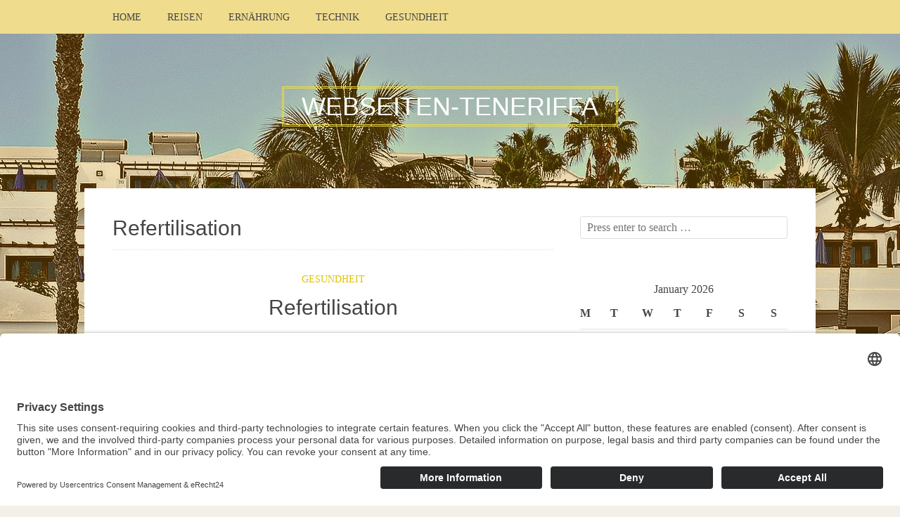

--- FILE ---
content_type: text/html; charset=UTF-8
request_url: https://webseiten-teneriffa.de/tag/refertilisation/
body_size: 8283
content:
<!DOCTYPE html>
<html lang="en-US">
<head>
<meta name="google-site-verification" content="0Qn2Y-RFC94l7-UHhgWpDcreOOMEoWuU_t6hwdinm74" />
<meta charset="UTF-8">
<meta name="viewport" content="width=device-width, initial-scale=1">
<link rel="profile" href="https://gmpg.org/xfn/11">
<link rel="pingback" href="https://webseiten-teneriffa.de/xmlrpc.php">

<meta name='robots' content='noindex, follow' />

	<!-- This site is optimized with the Yoast SEO plugin v24.9 - https://yoast.com/wordpress/plugins/seo/ -->
	<title>Refertilisation Archive - Webseiten-Teneriffa</title>
	<meta property="og:locale" content="en_US" />
	<meta property="og:type" content="article" />
	<meta property="og:title" content="Refertilisation Archive - Webseiten-Teneriffa" />
	<meta property="og:url" content="https://webseiten-teneriffa.de/tag/refertilisation/" />
	<meta property="og:site_name" content="Webseiten-Teneriffa" />
	<meta name="twitter:card" content="summary_large_image" />
	<script type="application/ld+json" class="yoast-schema-graph">{"@context":"https://schema.org","@graph":[{"@type":"CollectionPage","@id":"https://webseiten-teneriffa.de/tag/refertilisation/","url":"https://webseiten-teneriffa.de/tag/refertilisation/","name":"Refertilisation Archive - Webseiten-Teneriffa","isPartOf":{"@id":"https://webseiten-teneriffa.de/#website"},"primaryImageOfPage":{"@id":"https://webseiten-teneriffa.de/tag/refertilisation/#primaryimage"},"image":{"@id":"https://webseiten-teneriffa.de/tag/refertilisation/#primaryimage"},"thumbnailUrl":"https://webseiten-teneriffa.de/wp-content/uploads/2018/06/2018_06_22_Refertilisation_Beitragsbild.jpg","breadcrumb":{"@id":"https://webseiten-teneriffa.de/tag/refertilisation/#breadcrumb"},"inLanguage":"en-US"},{"@type":"ImageObject","inLanguage":"en-US","@id":"https://webseiten-teneriffa.de/tag/refertilisation/#primaryimage","url":"https://webseiten-teneriffa.de/wp-content/uploads/2018/06/2018_06_22_Refertilisation_Beitragsbild.jpg","contentUrl":"https://webseiten-teneriffa.de/wp-content/uploads/2018/06/2018_06_22_Refertilisation_Beitragsbild.jpg","width":1044,"height":690},{"@type":"BreadcrumbList","@id":"https://webseiten-teneriffa.de/tag/refertilisation/#breadcrumb","itemListElement":[{"@type":"ListItem","position":1,"name":"Startseite","item":"https://webseiten-teneriffa.de/"},{"@type":"ListItem","position":2,"name":"Refertilisation"}]},{"@type":"WebSite","@id":"https://webseiten-teneriffa.de/#website","url":"https://webseiten-teneriffa.de/","name":"Webseiten-Teneriffa","description":"Der Reiseblog","potentialAction":[{"@type":"SearchAction","target":{"@type":"EntryPoint","urlTemplate":"https://webseiten-teneriffa.de/?s={search_term_string}"},"query-input":{"@type":"PropertyValueSpecification","valueRequired":true,"valueName":"search_term_string"}}],"inLanguage":"en-US"}]}</script>
	<!-- / Yoast SEO plugin. -->


<link rel="alternate" type="application/rss+xml" title="Webseiten-Teneriffa &raquo; Feed" href="https://webseiten-teneriffa.de/feed/" />
<link rel="alternate" type="application/rss+xml" title="Webseiten-Teneriffa &raquo; Refertilisation Tag Feed" href="https://webseiten-teneriffa.de/tag/refertilisation/feed/" />
<style id='wp-img-auto-sizes-contain-inline-css' type='text/css'>
img:is([sizes=auto i],[sizes^="auto," i]){contain-intrinsic-size:3000px 1500px}
/*# sourceURL=wp-img-auto-sizes-contain-inline-css */
</style>
<style id='wp-emoji-styles-inline-css' type='text/css'>

	img.wp-smiley, img.emoji {
		display: inline !important;
		border: none !important;
		box-shadow: none !important;
		height: 1em !important;
		width: 1em !important;
		margin: 0 0.07em !important;
		vertical-align: -0.1em !important;
		background: none !important;
		padding: 0 !important;
	}
/*# sourceURL=wp-emoji-styles-inline-css */
</style>
<link rel='stylesheet' id='wp-block-library-css' href='https://webseiten-teneriffa.de/wp-includes/css/dist/block-library/style.min.css?ver=6.9' type='text/css' media='all' />
<style id='global-styles-inline-css' type='text/css'>
:root{--wp--preset--aspect-ratio--square: 1;--wp--preset--aspect-ratio--4-3: 4/3;--wp--preset--aspect-ratio--3-4: 3/4;--wp--preset--aspect-ratio--3-2: 3/2;--wp--preset--aspect-ratio--2-3: 2/3;--wp--preset--aspect-ratio--16-9: 16/9;--wp--preset--aspect-ratio--9-16: 9/16;--wp--preset--color--black: #000000;--wp--preset--color--cyan-bluish-gray: #abb8c3;--wp--preset--color--white: #ffffff;--wp--preset--color--pale-pink: #f78da7;--wp--preset--color--vivid-red: #cf2e2e;--wp--preset--color--luminous-vivid-orange: #ff6900;--wp--preset--color--luminous-vivid-amber: #fcb900;--wp--preset--color--light-green-cyan: #7bdcb5;--wp--preset--color--vivid-green-cyan: #00d084;--wp--preset--color--pale-cyan-blue: #8ed1fc;--wp--preset--color--vivid-cyan-blue: #0693e3;--wp--preset--color--vivid-purple: #9b51e0;--wp--preset--gradient--vivid-cyan-blue-to-vivid-purple: linear-gradient(135deg,rgb(6,147,227) 0%,rgb(155,81,224) 100%);--wp--preset--gradient--light-green-cyan-to-vivid-green-cyan: linear-gradient(135deg,rgb(122,220,180) 0%,rgb(0,208,130) 100%);--wp--preset--gradient--luminous-vivid-amber-to-luminous-vivid-orange: linear-gradient(135deg,rgb(252,185,0) 0%,rgb(255,105,0) 100%);--wp--preset--gradient--luminous-vivid-orange-to-vivid-red: linear-gradient(135deg,rgb(255,105,0) 0%,rgb(207,46,46) 100%);--wp--preset--gradient--very-light-gray-to-cyan-bluish-gray: linear-gradient(135deg,rgb(238,238,238) 0%,rgb(169,184,195) 100%);--wp--preset--gradient--cool-to-warm-spectrum: linear-gradient(135deg,rgb(74,234,220) 0%,rgb(151,120,209) 20%,rgb(207,42,186) 40%,rgb(238,44,130) 60%,rgb(251,105,98) 80%,rgb(254,248,76) 100%);--wp--preset--gradient--blush-light-purple: linear-gradient(135deg,rgb(255,206,236) 0%,rgb(152,150,240) 100%);--wp--preset--gradient--blush-bordeaux: linear-gradient(135deg,rgb(254,205,165) 0%,rgb(254,45,45) 50%,rgb(107,0,62) 100%);--wp--preset--gradient--luminous-dusk: linear-gradient(135deg,rgb(255,203,112) 0%,rgb(199,81,192) 50%,rgb(65,88,208) 100%);--wp--preset--gradient--pale-ocean: linear-gradient(135deg,rgb(255,245,203) 0%,rgb(182,227,212) 50%,rgb(51,167,181) 100%);--wp--preset--gradient--electric-grass: linear-gradient(135deg,rgb(202,248,128) 0%,rgb(113,206,126) 100%);--wp--preset--gradient--midnight: linear-gradient(135deg,rgb(2,3,129) 0%,rgb(40,116,252) 100%);--wp--preset--font-size--small: 13px;--wp--preset--font-size--medium: 20px;--wp--preset--font-size--large: 36px;--wp--preset--font-size--x-large: 42px;--wp--preset--spacing--20: 0.44rem;--wp--preset--spacing--30: 0.67rem;--wp--preset--spacing--40: 1rem;--wp--preset--spacing--50: 1.5rem;--wp--preset--spacing--60: 2.25rem;--wp--preset--spacing--70: 3.38rem;--wp--preset--spacing--80: 5.06rem;--wp--preset--shadow--natural: 6px 6px 9px rgba(0, 0, 0, 0.2);--wp--preset--shadow--deep: 12px 12px 50px rgba(0, 0, 0, 0.4);--wp--preset--shadow--sharp: 6px 6px 0px rgba(0, 0, 0, 0.2);--wp--preset--shadow--outlined: 6px 6px 0px -3px rgb(255, 255, 255), 6px 6px rgb(0, 0, 0);--wp--preset--shadow--crisp: 6px 6px 0px rgb(0, 0, 0);}:where(.is-layout-flex){gap: 0.5em;}:where(.is-layout-grid){gap: 0.5em;}body .is-layout-flex{display: flex;}.is-layout-flex{flex-wrap: wrap;align-items: center;}.is-layout-flex > :is(*, div){margin: 0;}body .is-layout-grid{display: grid;}.is-layout-grid > :is(*, div){margin: 0;}:where(.wp-block-columns.is-layout-flex){gap: 2em;}:where(.wp-block-columns.is-layout-grid){gap: 2em;}:where(.wp-block-post-template.is-layout-flex){gap: 1.25em;}:where(.wp-block-post-template.is-layout-grid){gap: 1.25em;}.has-black-color{color: var(--wp--preset--color--black) !important;}.has-cyan-bluish-gray-color{color: var(--wp--preset--color--cyan-bluish-gray) !important;}.has-white-color{color: var(--wp--preset--color--white) !important;}.has-pale-pink-color{color: var(--wp--preset--color--pale-pink) !important;}.has-vivid-red-color{color: var(--wp--preset--color--vivid-red) !important;}.has-luminous-vivid-orange-color{color: var(--wp--preset--color--luminous-vivid-orange) !important;}.has-luminous-vivid-amber-color{color: var(--wp--preset--color--luminous-vivid-amber) !important;}.has-light-green-cyan-color{color: var(--wp--preset--color--light-green-cyan) !important;}.has-vivid-green-cyan-color{color: var(--wp--preset--color--vivid-green-cyan) !important;}.has-pale-cyan-blue-color{color: var(--wp--preset--color--pale-cyan-blue) !important;}.has-vivid-cyan-blue-color{color: var(--wp--preset--color--vivid-cyan-blue) !important;}.has-vivid-purple-color{color: var(--wp--preset--color--vivid-purple) !important;}.has-black-background-color{background-color: var(--wp--preset--color--black) !important;}.has-cyan-bluish-gray-background-color{background-color: var(--wp--preset--color--cyan-bluish-gray) !important;}.has-white-background-color{background-color: var(--wp--preset--color--white) !important;}.has-pale-pink-background-color{background-color: var(--wp--preset--color--pale-pink) !important;}.has-vivid-red-background-color{background-color: var(--wp--preset--color--vivid-red) !important;}.has-luminous-vivid-orange-background-color{background-color: var(--wp--preset--color--luminous-vivid-orange) !important;}.has-luminous-vivid-amber-background-color{background-color: var(--wp--preset--color--luminous-vivid-amber) !important;}.has-light-green-cyan-background-color{background-color: var(--wp--preset--color--light-green-cyan) !important;}.has-vivid-green-cyan-background-color{background-color: var(--wp--preset--color--vivid-green-cyan) !important;}.has-pale-cyan-blue-background-color{background-color: var(--wp--preset--color--pale-cyan-blue) !important;}.has-vivid-cyan-blue-background-color{background-color: var(--wp--preset--color--vivid-cyan-blue) !important;}.has-vivid-purple-background-color{background-color: var(--wp--preset--color--vivid-purple) !important;}.has-black-border-color{border-color: var(--wp--preset--color--black) !important;}.has-cyan-bluish-gray-border-color{border-color: var(--wp--preset--color--cyan-bluish-gray) !important;}.has-white-border-color{border-color: var(--wp--preset--color--white) !important;}.has-pale-pink-border-color{border-color: var(--wp--preset--color--pale-pink) !important;}.has-vivid-red-border-color{border-color: var(--wp--preset--color--vivid-red) !important;}.has-luminous-vivid-orange-border-color{border-color: var(--wp--preset--color--luminous-vivid-orange) !important;}.has-luminous-vivid-amber-border-color{border-color: var(--wp--preset--color--luminous-vivid-amber) !important;}.has-light-green-cyan-border-color{border-color: var(--wp--preset--color--light-green-cyan) !important;}.has-vivid-green-cyan-border-color{border-color: var(--wp--preset--color--vivid-green-cyan) !important;}.has-pale-cyan-blue-border-color{border-color: var(--wp--preset--color--pale-cyan-blue) !important;}.has-vivid-cyan-blue-border-color{border-color: var(--wp--preset--color--vivid-cyan-blue) !important;}.has-vivid-purple-border-color{border-color: var(--wp--preset--color--vivid-purple) !important;}.has-vivid-cyan-blue-to-vivid-purple-gradient-background{background: var(--wp--preset--gradient--vivid-cyan-blue-to-vivid-purple) !important;}.has-light-green-cyan-to-vivid-green-cyan-gradient-background{background: var(--wp--preset--gradient--light-green-cyan-to-vivid-green-cyan) !important;}.has-luminous-vivid-amber-to-luminous-vivid-orange-gradient-background{background: var(--wp--preset--gradient--luminous-vivid-amber-to-luminous-vivid-orange) !important;}.has-luminous-vivid-orange-to-vivid-red-gradient-background{background: var(--wp--preset--gradient--luminous-vivid-orange-to-vivid-red) !important;}.has-very-light-gray-to-cyan-bluish-gray-gradient-background{background: var(--wp--preset--gradient--very-light-gray-to-cyan-bluish-gray) !important;}.has-cool-to-warm-spectrum-gradient-background{background: var(--wp--preset--gradient--cool-to-warm-spectrum) !important;}.has-blush-light-purple-gradient-background{background: var(--wp--preset--gradient--blush-light-purple) !important;}.has-blush-bordeaux-gradient-background{background: var(--wp--preset--gradient--blush-bordeaux) !important;}.has-luminous-dusk-gradient-background{background: var(--wp--preset--gradient--luminous-dusk) !important;}.has-pale-ocean-gradient-background{background: var(--wp--preset--gradient--pale-ocean) !important;}.has-electric-grass-gradient-background{background: var(--wp--preset--gradient--electric-grass) !important;}.has-midnight-gradient-background{background: var(--wp--preset--gradient--midnight) !important;}.has-small-font-size{font-size: var(--wp--preset--font-size--small) !important;}.has-medium-font-size{font-size: var(--wp--preset--font-size--medium) !important;}.has-large-font-size{font-size: var(--wp--preset--font-size--large) !important;}.has-x-large-font-size{font-size: var(--wp--preset--font-size--x-large) !important;}
/*# sourceURL=global-styles-inline-css */
</style>

<style id='classic-theme-styles-inline-css' type='text/css'>
/*! This file is auto-generated */
.wp-block-button__link{color:#fff;background-color:#32373c;border-radius:9999px;box-shadow:none;text-decoration:none;padding:calc(.667em + 2px) calc(1.333em + 2px);font-size:1.125em}.wp-block-file__button{background:#32373c;color:#fff;text-decoration:none}
/*# sourceURL=/wp-includes/css/classic-themes.min.css */
</style>
<link rel='stylesheet' id='bulan-plugins-style-css' href='https://webseiten-teneriffa.de/wp-content/themes/bulan/assets/css/plugins.min.css?ver=6.9' type='text/css' media='all' />
<link rel='stylesheet' id='bulan-style-css' href='https://webseiten-teneriffa.de/wp-content/themes/bulan/style.min.css?ver=6.9' type='text/css' media='all' />
<style id='bulan-style-inline-css' type='text/css'>

			.site-header {
				background-image: url("https://webseiten-teneriffa.de/wp-content/uploads/2016/07/cropped-kanari.jpg");
				background-repeat: no-repeat;
				background-position: center;
				background-size: cover;
			}
			.site-header::after {
				content: "";
				display: block;
				width: 100%;
				height: 100%;
				background-color: rgba(204, 137, 0, 0.3);
				position: absolute;
				top: 0;
				left: 0;
				z-index: 0;
			}
a, a:visited { color: #d8bb00; } #masthead .site-title a { border-color: #eddc47; } .main-navigation { background-color: #efdc8d; } .menu-primary-items li a:hover, .menu-primary-items li.current-menu-item > a, .menu-primary-items li .sub-menu a:hover, .menu-primary-items li.menu-item-has-children:hover::after { color: #ffffff; } .menu-primary-items .sub-menu a:hover { background-color: #d1a700; } .page-header p{ color: #cccccc; } .single .entry-content a, .cat-links a { color: #d6bd00; } .single .entry-content a:hover, .cat-links a:hover { color: #ceb600; } .page .entry-content a, .cat-links a { color: #e0c200; } .page .entry-content a:hover, .cat-links a:hover { color: #d8b800; } 
/*# sourceURL=bulan-style-inline-css */
</style>
<script type="text/javascript" src="https://webseiten-teneriffa.de/wp-includes/js/jquery/jquery.min.js?ver=3.7.1" id="jquery-core-js"></script>
<script type="text/javascript" src="https://webseiten-teneriffa.de/wp-includes/js/jquery/jquery-migrate.min.js?ver=3.4.1" id="jquery-migrate-js"></script>
<link rel="https://api.w.org/" href="https://webseiten-teneriffa.de/wp-json/" /><link rel="alternate" title="JSON" type="application/json" href="https://webseiten-teneriffa.de/wp-json/wp/v2/tags/81" /><link rel="EditURI" type="application/rsd+xml" title="RSD" href="https://webseiten-teneriffa.de/xmlrpc.php?rsd" />
<meta name="generator" content="WordPress 6.9" />
<script id="usercentrics-cmp" async data-eu-mode="true" data-settings-id="KLe8nPepPdIrN-" src="https://app.eu.usercentrics.eu/browser-ui/latest/loader.js"></script>
<script src="https://privacy-policy-sync.comply-app.com/js/app.js"></script>
<script src="https://consent.comply-app.com/js/app.js"></script><meta name="generator" content="Elementor 3.18.3; features: e_dom_optimization, e_optimized_assets_loading, e_optimized_css_loading, additional_custom_breakpoints, block_editor_assets_optimize, e_image_loading_optimization; settings: css_print_method-external, google_font-enabled, font_display-auto">
<style type="text/css" id="custom-background-css">
body.custom-background { background-color: #f4efe8; }
</style>
	</head>

<body class="archive tag tag-refertilisation tag-81 custom-background wp-theme-bulan has-custom-header layout-2c-l elementor-default elementor-kit-434" itemscope itemtype="http://schema.org/Blog">

<div id="page" class="site">

	<div class="search-area">
		<div class="wide-container">
			<form role="search" method="get" class="searchform" action="https://webseiten-teneriffa.de/">
	<div>
		<input type="search" class="search-field field" placeholder="Press enter to search &hellip;" value="" name="s" title="Search for:" />
	</div>
</form>
		</div>
	</div>

	
<nav id="site-navigation" class="main-navigation" itemscope="itemscope" itemtype="http://schema.org/SiteNavigationElement">

	<div class="wide-container">

		<div class="menu-wrapper"><ul id="menu-primary-items" class="menu-primary-items"><li id="menu-item-448" class="menu-item menu-item-type-post_type menu-item-object-page menu-item-448"><a href="https://webseiten-teneriffa.de/home/">Home</a></li>
<li id="menu-item-466" class="menu-item menu-item-type-taxonomy menu-item-object-category menu-item-466"><a href="https://webseiten-teneriffa.de/category/reisen/">Reisen</a></li>
<li id="menu-item-467" class="menu-item menu-item-type-taxonomy menu-item-object-category menu-item-467"><a href="https://webseiten-teneriffa.de/category/ernaehrung/">Ernährung</a></li>
<li id="menu-item-468" class="menu-item menu-item-type-taxonomy menu-item-object-category menu-item-468"><a href="https://webseiten-teneriffa.de/category/technik/">Technik</a></li>
<li id="menu-item-469" class="menu-item menu-item-type-taxonomy menu-item-object-category menu-item-469"><a href="https://webseiten-teneriffa.de/category/gesundheit/">Gesundheit</a></li>
</ul></div>
		
	</div>

</nav><!-- #site-navigation -->

	<header id="masthead" class="site-header" itemscope="itemscope" itemtype="http://schema.org/WPHeader">

		<div class="site-branding">
			<div class="wide-container">
				<div id="logo">
<h1 class="site-title" itemprop="headline"><a href="https://webseiten-teneriffa.de" itemprop="url" rel="home"><span itemprop="headline">Webseiten-Teneriffa</span></a></h1>
</div>
			</div>
		</div>

	</header><!-- #masthead -->

	<div id="content" class="site-content">
		<div class="wide-container">

	<section id="primary" class="content-area">
		<main id="main" class="site-main" class="content">

			
				<header class="page-header">
					<h1 class="page-title">Refertilisation</h1>				</header><!-- .page-header -->

								
					<article id="post-149" class="post-149 post type-post status-publish format-standard has-post-thumbnail hentry category-gesundheit tag-refertilisation tag-sterilisation no-read-more-tag no-sticky use-excerpt entry" itemscope="itemscope" itemtype="http://schema.org/BlogPosting" itemprop="blogPost">

	<header class="entry-header">

								<span class="cat-links" itemprop="articleSection">
				<a href="https://webseiten-teneriffa.de/category/gesundheit/" rel="category tag">Gesundheit</a>			</span>
					
		<h2 class="entry-title" itemprop="headline"><a href="https://webseiten-teneriffa.de/2018/06/refertilisation/" rel="bookmark" itemprop="url">Refertilisation</a></h2>
	</header>

			<a class="thumbnail-link" href="https://webseiten-teneriffa.de/2018/06/refertilisation/">
			<img fetchpriority="high" width="628" height="415" src="https://webseiten-teneriffa.de/wp-content/uploads/2018/06/2018_06_22_Refertilisation_Beitragsbild-1024x677.jpg" class="entry-thumbnail wp-post-image" alt="Refertilisation" decoding="async" srcset="https://webseiten-teneriffa.de/wp-content/uploads/2018/06/2018_06_22_Refertilisation_Beitragsbild-1024x677.jpg 1024w, https://webseiten-teneriffa.de/wp-content/uploads/2018/06/2018_06_22_Refertilisation_Beitragsbild-300x198.jpg 300w, https://webseiten-teneriffa.de/wp-content/uploads/2018/06/2018_06_22_Refertilisation_Beitragsbild-768x508.jpg 768w, https://webseiten-teneriffa.de/wp-content/uploads/2018/06/2018_06_22_Refertilisation_Beitragsbild.jpg 1044w" sizes="(max-width: 628px) 100vw, 628px" itemprop="image" />		</a>
	
			<div class="entry-summary" itemprop="description">
			<p>Den meisten Menschen wird der Begriff Refertilisation nicht allgemein bekannt sein und fast nie wissen Frauen sowie Männer, worum es <a class="more-link" href="https://webseiten-teneriffa.de/2018/06/refertilisation/">Continue Reading</a></p>
		</div>
	
</article><!-- #post-## -->

				
				
	
	

			
		</main><!-- #main -->
	</section><!-- #primary -->


<div id="secondary" class="widget-area" role="complementary" aria-label="Primary Sidebar" itemscope="itemscope" itemtype="http://schema.org/WPSideBar">
	<aside id="search-2" class="widget widget_search"><form role="search" method="get" class="searchform" action="https://webseiten-teneriffa.de/">
	<div>
		<input type="search" class="search-field field" placeholder="Press enter to search &hellip;" value="" name="s" title="Search for:" />
	</div>
</form>
</aside><aside id="calendar-3" class="widget widget_calendar"><div id="calendar_wrap" class="calendar_wrap"><table id="wp-calendar" class="wp-calendar-table">
	<caption>January 2026</caption>
	<thead>
	<tr>
		<th scope="col" aria-label="Monday">M</th>
		<th scope="col" aria-label="Tuesday">T</th>
		<th scope="col" aria-label="Wednesday">W</th>
		<th scope="col" aria-label="Thursday">T</th>
		<th scope="col" aria-label="Friday">F</th>
		<th scope="col" aria-label="Saturday">S</th>
		<th scope="col" aria-label="Sunday">S</th>
	</tr>
	</thead>
	<tbody>
	<tr>
		<td colspan="3" class="pad">&nbsp;</td><td>1</td><td>2</td><td>3</td><td>4</td>
	</tr>
	<tr>
		<td>5</td><td>6</td><td>7</td><td>8</td><td>9</td><td>10</td><td>11</td>
	</tr>
	<tr>
		<td>12</td><td>13</td><td>14</td><td>15</td><td>16</td><td>17</td><td>18</td>
	</tr>
	<tr>
		<td>19</td><td id="today">20</td><td>21</td><td>22</td><td>23</td><td>24</td><td>25</td>
	</tr>
	<tr>
		<td>26</td><td>27</td><td>28</td><td>29</td><td>30</td><td>31</td>
		<td class="pad" colspan="1">&nbsp;</td>
	</tr>
	</tbody>
	</table><nav aria-label="Previous and next months" class="wp-calendar-nav">
		<span class="wp-calendar-nav-prev"><a href="https://webseiten-teneriffa.de/2024/07/">&laquo; Jul</a></span>
		<span class="pad">&nbsp;</span>
		<span class="wp-calendar-nav-next">&nbsp;</span>
	</nav></div></aside><aside id="categories-6" class="widget widget_categories"><h3 class="widget-title">Categories</h3>
			<ul>
					<li class="cat-item cat-item-31"><a href="https://webseiten-teneriffa.de/category/einrichtung/">Einrichtung</a>
</li>
	<li class="cat-item cat-item-20"><a href="https://webseiten-teneriffa.de/category/ernaehrung/">Ernährung</a>
</li>
	<li class="cat-item cat-item-80"><a href="https://webseiten-teneriffa.de/category/gesundheit/">Gesundheit</a>
</li>
	<li class="cat-item cat-item-24"><a href="https://webseiten-teneriffa.de/category/haustechnik/">Haustechnik</a>
</li>
	<li class="cat-item cat-item-2"><a href="https://webseiten-teneriffa.de/category/logistik/">Logistik</a>
</li>
	<li class="cat-item cat-item-70"><a href="https://webseiten-teneriffa.de/category/moebel/">Möbel</a>
</li>
	<li class="cat-item cat-item-3"><a href="https://webseiten-teneriffa.de/category/online/">Online</a>
</li>
	<li class="cat-item cat-item-120"><a href="https://webseiten-teneriffa.de/category/outdoor/">outdoor</a>
</li>
	<li class="cat-item cat-item-1"><a href="https://webseiten-teneriffa.de/category/reisen/">Reisen</a>
</li>
	<li class="cat-item cat-item-28"><a href="https://webseiten-teneriffa.de/category/technik/">Technik</a>
</li>
	<li class="cat-item cat-item-121"><a href="https://webseiten-teneriffa.de/category/tiere/">Tiere</a>
</li>
	<li class="cat-item cat-item-113"><a href="https://webseiten-teneriffa.de/category/uncategorized/">Uncategorized</a>
</li>
			</ul>

			</aside><aside id="tag_cloud-5" class="widget widget_tag_cloud"><h3 class="widget-title">Tags</h3><div class="tagcloud"><a href="https://webseiten-teneriffa.de/tag/bad/" class="tag-cloud-link tag-link-78 tag-link-position-1" style="font-size: 12px;">Bad</a>
<a href="https://webseiten-teneriffa.de/tag/brille/" class="tag-cloud-link tag-link-106 tag-link-position-2" style="font-size: 12px;">Brille</a>
<a href="https://webseiten-teneriffa.de/tag/dach/" class="tag-cloud-link tag-link-26 tag-link-position-3" style="font-size: 12px;">Dach</a>
<a href="https://webseiten-teneriffa.de/tag/designmoebel/" class="tag-cloud-link tag-link-74 tag-link-position-4" style="font-size: 12px;">Designmöbel</a>
<a href="https://webseiten-teneriffa.de/tag/e-bike/" class="tag-cloud-link tag-link-63 tag-link-position-5" style="font-size: 12px;">E Bike</a>
<a href="https://webseiten-teneriffa.de/tag/einrichtung/" class="tag-cloud-link tag-link-42 tag-link-position-6" style="font-size: 12px;">Einrichtung</a>
<a href="https://webseiten-teneriffa.de/tag/ernaehrung/" class="tag-cloud-link tag-link-22 tag-link-position-7" style="font-size: 12px;">Ernährung</a>
<a href="https://webseiten-teneriffa.de/tag/fahrrad/" class="tag-cloud-link tag-link-64 tag-link-position-8" style="font-size: 12px;">Fahrrad</a>
<a href="https://webseiten-teneriffa.de/tag/gesundheit/" class="tag-cloud-link tag-link-23 tag-link-position-9" style="font-size: 12px;">Gesundheit</a>
<a href="https://webseiten-teneriffa.de/tag/haus/" class="tag-cloud-link tag-link-79 tag-link-position-10" style="font-size: 12px;">Haus</a>
<a href="https://webseiten-teneriffa.de/tag/hausbau/" class="tag-cloud-link tag-link-25 tag-link-position-11" style="font-size: 12px;">Hausbau</a>
<a href="https://webseiten-teneriffa.de/tag/industrie/" class="tag-cloud-link tag-link-67 tag-link-position-12" style="font-size: 12px;">industrie</a>
<a href="https://webseiten-teneriffa.de/tag/moebel/" class="tag-cloud-link tag-link-12 tag-link-position-13" style="font-size: 12px;">Möbel</a>
<a href="https://webseiten-teneriffa.de/tag/outdoor/" class="tag-cloud-link tag-link-11 tag-link-position-14" style="font-size: 12px;">Outdoor</a>
<a href="https://webseiten-teneriffa.de/tag/schutz/" class="tag-cloud-link tag-link-68 tag-link-position-15" style="font-size: 12px;">schutz</a>
<a href="https://webseiten-teneriffa.de/tag/sicherheit/" class="tag-cloud-link tag-link-69 tag-link-position-16" style="font-size: 12px;">sicherheit</a>
<a href="https://webseiten-teneriffa.de/tag/treppenbau/" class="tag-cloud-link tag-link-112 tag-link-position-17" style="font-size: 12px;">Treppenbau</a>
<a href="https://webseiten-teneriffa.de/tag/urlaub/" class="tag-cloud-link tag-link-5 tag-link-position-18" style="font-size: 12px;">Urlaub</a>
<a href="https://webseiten-teneriffa.de/tag/wellness/" class="tag-cloud-link tag-link-76 tag-link-position-19" style="font-size: 12px;">Wellness</a>
<a href="https://webseiten-teneriffa.de/tag/werkzeug/" class="tag-cloud-link tag-link-61 tag-link-position-20" style="font-size: 12px;">Werkzeug</a></div>
</aside>
		<aside id="recent-posts-5" class="widget widget_recent_entries">
		<h3 class="widget-title">Recent Posts</h3>
		<ul>
											<li>
					<a href="https://webseiten-teneriffa.de/2024/07/geldspiele-ein-balanceakt-zwischen-traum-und-realitat/"> Geldspiele &#8211; Ein Balanceakt zwischen Traum und Realität</a>
									</li>
											<li>
					<a href="https://webseiten-teneriffa.de/2023/10/wie-iot-gerate-unseren-alltag-revolutionieren/">Wie IoT-Geräte unseren Alltag revolutionieren</a>
									</li>
											<li>
					<a href="https://webseiten-teneriffa.de/2023/09/wasser-aus-eigener-quelle-eine-umweltfreundliche-herangehensweise-an-die-wasserversorgung/">Wasser aus eigener Quelle: Eine umweltfreundliche Herangehensweise an die Wasserversorgung</a>
									</li>
											<li>
					<a href="https://webseiten-teneriffa.de/2023/07/das-handynetz-die-technik-die-uns-verbindet/">Das Handynetz: Die Technik, die uns verbindet</a>
									</li>
											<li>
					<a href="https://webseiten-teneriffa.de/2023/06/die-endlosen-moglichkeiten-des-freizeitkalenders-von-berlin/">Die endlosen Möglichkeiten des Freizeitkalenders von Berlin</a>
									</li>
					</ul>

		</aside><aside id="archives-3" class="widget widget_archive"><h3 class="widget-title">Archives</h3>
			<ul>
					<li><a href='https://webseiten-teneriffa.de/2024/07/'>July 2024</a></li>
	<li><a href='https://webseiten-teneriffa.de/2023/10/'>October 2023</a></li>
	<li><a href='https://webseiten-teneriffa.de/2023/09/'>September 2023</a></li>
	<li><a href='https://webseiten-teneriffa.de/2023/07/'>July 2023</a></li>
	<li><a href='https://webseiten-teneriffa.de/2023/06/'>June 2023</a></li>
	<li><a href='https://webseiten-teneriffa.de/2023/05/'>May 2023</a></li>
	<li><a href='https://webseiten-teneriffa.de/2023/04/'>April 2023</a></li>
	<li><a href='https://webseiten-teneriffa.de/2023/03/'>March 2023</a></li>
	<li><a href='https://webseiten-teneriffa.de/2023/01/'>January 2023</a></li>
	<li><a href='https://webseiten-teneriffa.de/2022/11/'>November 2022</a></li>
	<li><a href='https://webseiten-teneriffa.de/2022/10/'>October 2022</a></li>
	<li><a href='https://webseiten-teneriffa.de/2022/08/'>August 2022</a></li>
	<li><a href='https://webseiten-teneriffa.de/2022/02/'>February 2022</a></li>
	<li><a href='https://webseiten-teneriffa.de/2022/01/'>January 2022</a></li>
	<li><a href='https://webseiten-teneriffa.de/2021/11/'>November 2021</a></li>
	<li><a href='https://webseiten-teneriffa.de/2021/10/'>October 2021</a></li>
	<li><a href='https://webseiten-teneriffa.de/2021/04/'>April 2021</a></li>
	<li><a href='https://webseiten-teneriffa.de/2021/03/'>March 2021</a></li>
	<li><a href='https://webseiten-teneriffa.de/2021/02/'>February 2021</a></li>
	<li><a href='https://webseiten-teneriffa.de/2020/09/'>September 2020</a></li>
	<li><a href='https://webseiten-teneriffa.de/2020/08/'>August 2020</a></li>
	<li><a href='https://webseiten-teneriffa.de/2020/07/'>July 2020</a></li>
	<li><a href='https://webseiten-teneriffa.de/2020/04/'>April 2020</a></li>
	<li><a href='https://webseiten-teneriffa.de/2020/03/'>March 2020</a></li>
	<li><a href='https://webseiten-teneriffa.de/2020/01/'>January 2020</a></li>
	<li><a href='https://webseiten-teneriffa.de/2019/12/'>December 2019</a></li>
	<li><a href='https://webseiten-teneriffa.de/2019/08/'>August 2019</a></li>
	<li><a href='https://webseiten-teneriffa.de/2019/05/'>May 2019</a></li>
	<li><a href='https://webseiten-teneriffa.de/2019/04/'>April 2019</a></li>
	<li><a href='https://webseiten-teneriffa.de/2019/01/'>January 2019</a></li>
	<li><a href='https://webseiten-teneriffa.de/2018/12/'>December 2018</a></li>
	<li><a href='https://webseiten-teneriffa.de/2018/11/'>November 2018</a></li>
	<li><a href='https://webseiten-teneriffa.de/2018/06/'>June 2018</a></li>
	<li><a href='https://webseiten-teneriffa.de/2018/04/'>April 2018</a></li>
	<li><a href='https://webseiten-teneriffa.de/2017/12/'>December 2017</a></li>
	<li><a href='https://webseiten-teneriffa.de/2017/09/'>September 2017</a></li>
	<li><a href='https://webseiten-teneriffa.de/2017/08/'>August 2017</a></li>
	<li><a href='https://webseiten-teneriffa.de/2017/01/'>January 2017</a></li>
	<li><a href='https://webseiten-teneriffa.de/2016/12/'>December 2016</a></li>
	<li><a href='https://webseiten-teneriffa.de/2016/11/'>November 2016</a></li>
	<li><a href='https://webseiten-teneriffa.de/2016/10/'>October 2016</a></li>
	<li><a href='https://webseiten-teneriffa.de/2016/09/'>September 2016</a></li>
	<li><a href='https://webseiten-teneriffa.de/2016/08/'>August 2016</a></li>
	<li><a href='https://webseiten-teneriffa.de/2016/07/'>July 2016</a></li>
			</ul>

			</aside><aside id="categories-7" class="widget widget_categories"><h3 class="widget-title">Categories</h3>
			<ul>
					<li class="cat-item cat-item-31"><a href="https://webseiten-teneriffa.de/category/einrichtung/">Einrichtung</a>
</li>
	<li class="cat-item cat-item-20"><a href="https://webseiten-teneriffa.de/category/ernaehrung/">Ernährung</a>
</li>
	<li class="cat-item cat-item-80"><a href="https://webseiten-teneriffa.de/category/gesundheit/">Gesundheit</a>
</li>
	<li class="cat-item cat-item-24"><a href="https://webseiten-teneriffa.de/category/haustechnik/">Haustechnik</a>
</li>
	<li class="cat-item cat-item-2"><a href="https://webseiten-teneriffa.de/category/logistik/">Logistik</a>
</li>
	<li class="cat-item cat-item-70"><a href="https://webseiten-teneriffa.de/category/moebel/">Möbel</a>
</li>
	<li class="cat-item cat-item-3"><a href="https://webseiten-teneriffa.de/category/online/">Online</a>
</li>
	<li class="cat-item cat-item-120"><a href="https://webseiten-teneriffa.de/category/outdoor/">outdoor</a>
</li>
	<li class="cat-item cat-item-1"><a href="https://webseiten-teneriffa.de/category/reisen/">Reisen</a>
</li>
	<li class="cat-item cat-item-28"><a href="https://webseiten-teneriffa.de/category/technik/">Technik</a>
</li>
	<li class="cat-item cat-item-121"><a href="https://webseiten-teneriffa.de/category/tiere/">Tiere</a>
</li>
	<li class="cat-item cat-item-113"><a href="https://webseiten-teneriffa.de/category/uncategorized/">Uncategorized</a>
</li>
			</ul>

			</aside><aside id="meta-3" class="widget widget_meta"><h3 class="widget-title">Meta</h3>
		<ul>
						<li><a rel="nofollow" href="https://webseiten-teneriffa.de/wp-login.php">Log in</a></li>
			<li><a href="https://webseiten-teneriffa.de/feed/">Entries feed</a></li>
			<li><a href="https://webseiten-teneriffa.de/comments/feed/">Comments feed</a></li>

			<li><a href="https://wordpress.org/">WordPress.org</a></li>
		</ul>

		</aside></div><!-- #secondary -->
		</div><!-- .wide-container -->
	</div><!-- #content -->

	
<div id="tertiary" class="sidebar-footer">
	<div class="wide-container">

		<div class="footer-column footer-column-left">
			<aside id="nav_menu-3" class="widget widget_nav_menu"><h3 class="widget-title">Rechtliches</h3><div class="menu-rechtliches-container"><ul id="menu-rechtliches" class="menu"><li id="menu-item-169" class="menu-item menu-item-type-post_type menu-item-object-page menu-item-169"><a href="https://webseiten-teneriffa.de/impressum/">Impressum</a></li>
<li id="menu-item-170" class="menu-item menu-item-type-post_type menu-item-object-page menu-item-privacy-policy menu-item-170"><a rel="privacy-policy" href="https://webseiten-teneriffa.de/datenschutz/">Datenschutz</a></li>
</ul></div></aside><aside id="nav_menu-4" class="widget widget_nav_menu"><h3 class="widget-title">about us</h3><div class="menu-about-us-container"><ul id="menu-about-us" class="menu"><li id="menu-item-451" class="menu-item menu-item-type-custom menu-item-object-custom menu-item-451"><a href="#">Company Profile</a></li>
<li id="menu-item-452" class="menu-item menu-item-type-custom menu-item-object-custom menu-item-452"><a href="#">CSR Initiatives</a></li>
<li id="menu-item-453" class="menu-item menu-item-type-custom menu-item-object-custom menu-item-453"><a href="#">Read Articles</a></li>
<li id="menu-item-454" class="menu-item menu-item-type-custom menu-item-object-custom menu-item-454"><a href="#">Media Kit</a></li>
</ul></div></aside>		</div>

		<div class="footer-column footer-column-center">
			<aside id="nav_menu-5" class="widget widget_nav_menu"><h3 class="widget-title">connect</h3><div class="menu-connect-container"><ul id="menu-connect" class="menu"><li id="menu-item-455" class="menu-item menu-item-type-custom menu-item-object-custom menu-item-455"><a href="#">Employee Portal</a></li>
<li id="menu-item-456" class="menu-item menu-item-type-custom menu-item-object-custom menu-item-456"><a href="#">Customer Portal</a></li>
<li id="menu-item-457" class="menu-item menu-item-type-custom menu-item-object-custom menu-item-457"><a href="#">Offices</a></li>
<li id="menu-item-458" class="menu-item menu-item-type-custom menu-item-object-custom menu-item-458"><a href="#">Know More</a></li>
</ul></div></aside>		</div>

		<div class="footer-column footer-column-right">
			<aside id="media_image-1" class="widget widget_media_image"><img width="180" height="46" src="https://webseiten-teneriffa.de/wp-content/uploads/2020/04/logo1-dark.png" class="image wp-image-207  attachment-full size-full" alt="" style="max-width: 100%; height: auto;" decoding="async" itemprop="image" /></aside><aside id="text-2" class="widget widget_text">			<div class="textwidget"><p><strong>1600 Pennsylvania Ave Nw,</strong><br />
<strong>Washington, Dc 20500</strong></p>
</div>
		</aside>		</div>

	</div><!-- .container -->
</div><!-- #tertiary -->


	<footer id="colophon" class="site-footer" itemscope="itemscope" itemtype="http://schema.org/WPFooter">
		<div class="wide-container">

			<div class="site-info">
				<p class="copyright"></p>			</div><!-- .site-info -->

			<div class="social-links"></div>
		</div>
	</footer><!-- #colophon -->

</div><!-- #page -->

<script type="speculationrules">
{"prefetch":[{"source":"document","where":{"and":[{"href_matches":"/*"},{"not":{"href_matches":["/wp-*.php","/wp-admin/*","/wp-content/uploads/*","/wp-content/*","/wp-content/plugins/*","/wp-content/themes/bulan/*","/*\\?(.+)"]}},{"not":{"selector_matches":"a[rel~=\"nofollow\"]"}},{"not":{"selector_matches":".no-prefetch, .no-prefetch a"}}]},"eagerness":"conservative"}]}
</script>
<script type="text/javascript" src="https://webseiten-teneriffa.de/wp-content/themes/bulan/assets/js/bulan.min.js" id="bulan-scripts-js"></script>
<script id="wp-emoji-settings" type="application/json">
{"baseUrl":"https://s.w.org/images/core/emoji/17.0.2/72x72/","ext":".png","svgUrl":"https://s.w.org/images/core/emoji/17.0.2/svg/","svgExt":".svg","source":{"concatemoji":"https://webseiten-teneriffa.de/wp-includes/js/wp-emoji-release.min.js?ver=6.9"}}
</script>
<script type="module">
/* <![CDATA[ */
/*! This file is auto-generated */
const a=JSON.parse(document.getElementById("wp-emoji-settings").textContent),o=(window._wpemojiSettings=a,"wpEmojiSettingsSupports"),s=["flag","emoji"];function i(e){try{var t={supportTests:e,timestamp:(new Date).valueOf()};sessionStorage.setItem(o,JSON.stringify(t))}catch(e){}}function c(e,t,n){e.clearRect(0,0,e.canvas.width,e.canvas.height),e.fillText(t,0,0);t=new Uint32Array(e.getImageData(0,0,e.canvas.width,e.canvas.height).data);e.clearRect(0,0,e.canvas.width,e.canvas.height),e.fillText(n,0,0);const a=new Uint32Array(e.getImageData(0,0,e.canvas.width,e.canvas.height).data);return t.every((e,t)=>e===a[t])}function p(e,t){e.clearRect(0,0,e.canvas.width,e.canvas.height),e.fillText(t,0,0);var n=e.getImageData(16,16,1,1);for(let e=0;e<n.data.length;e++)if(0!==n.data[e])return!1;return!0}function u(e,t,n,a){switch(t){case"flag":return n(e,"\ud83c\udff3\ufe0f\u200d\u26a7\ufe0f","\ud83c\udff3\ufe0f\u200b\u26a7\ufe0f")?!1:!n(e,"\ud83c\udde8\ud83c\uddf6","\ud83c\udde8\u200b\ud83c\uddf6")&&!n(e,"\ud83c\udff4\udb40\udc67\udb40\udc62\udb40\udc65\udb40\udc6e\udb40\udc67\udb40\udc7f","\ud83c\udff4\u200b\udb40\udc67\u200b\udb40\udc62\u200b\udb40\udc65\u200b\udb40\udc6e\u200b\udb40\udc67\u200b\udb40\udc7f");case"emoji":return!a(e,"\ud83e\u1fac8")}return!1}function f(e,t,n,a){let r;const o=(r="undefined"!=typeof WorkerGlobalScope&&self instanceof WorkerGlobalScope?new OffscreenCanvas(300,150):document.createElement("canvas")).getContext("2d",{willReadFrequently:!0}),s=(o.textBaseline="top",o.font="600 32px Arial",{});return e.forEach(e=>{s[e]=t(o,e,n,a)}),s}function r(e){var t=document.createElement("script");t.src=e,t.defer=!0,document.head.appendChild(t)}a.supports={everything:!0,everythingExceptFlag:!0},new Promise(t=>{let n=function(){try{var e=JSON.parse(sessionStorage.getItem(o));if("object"==typeof e&&"number"==typeof e.timestamp&&(new Date).valueOf()<e.timestamp+604800&&"object"==typeof e.supportTests)return e.supportTests}catch(e){}return null}();if(!n){if("undefined"!=typeof Worker&&"undefined"!=typeof OffscreenCanvas&&"undefined"!=typeof URL&&URL.createObjectURL&&"undefined"!=typeof Blob)try{var e="postMessage("+f.toString()+"("+[JSON.stringify(s),u.toString(),c.toString(),p.toString()].join(",")+"));",a=new Blob([e],{type:"text/javascript"});const r=new Worker(URL.createObjectURL(a),{name:"wpTestEmojiSupports"});return void(r.onmessage=e=>{i(n=e.data),r.terminate(),t(n)})}catch(e){}i(n=f(s,u,c,p))}t(n)}).then(e=>{for(const n in e)a.supports[n]=e[n],a.supports.everything=a.supports.everything&&a.supports[n],"flag"!==n&&(a.supports.everythingExceptFlag=a.supports.everythingExceptFlag&&a.supports[n]);var t;a.supports.everythingExceptFlag=a.supports.everythingExceptFlag&&!a.supports.flag,a.supports.everything||((t=a.source||{}).concatemoji?r(t.concatemoji):t.wpemoji&&t.twemoji&&(r(t.twemoji),r(t.wpemoji)))});
//# sourceURL=https://webseiten-teneriffa.de/wp-includes/js/wp-emoji-loader.min.js
/* ]]> */
</script>

</body>
</html>
